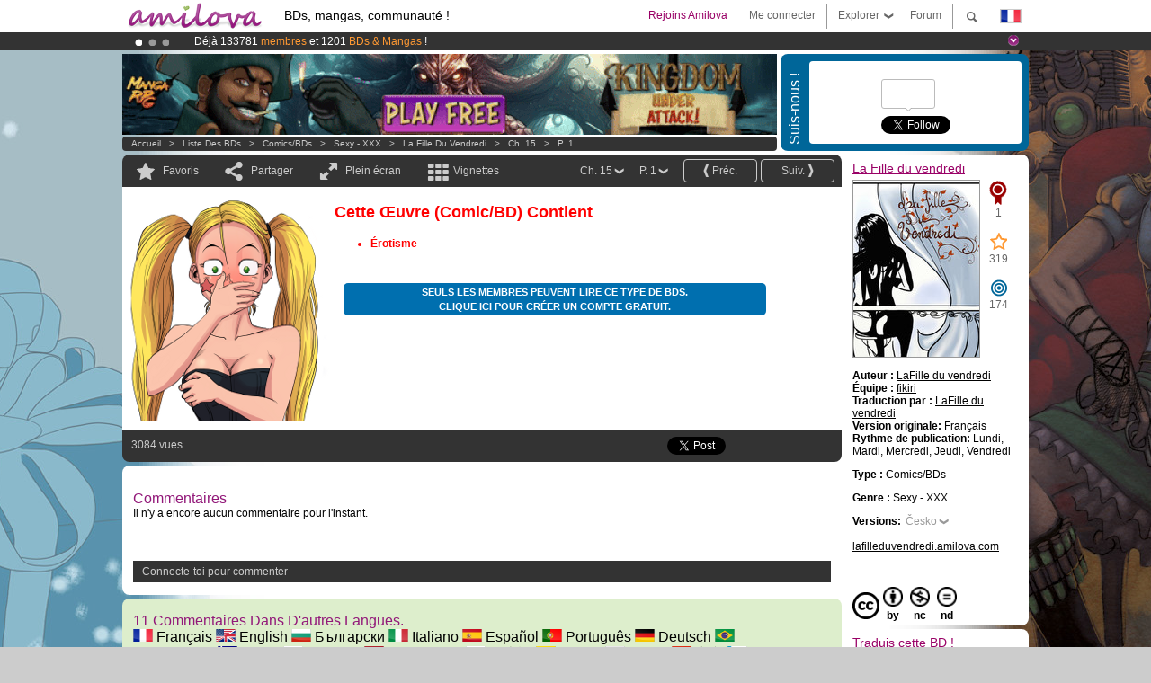

--- FILE ---
content_type: text/html; charset=UTF-8
request_url: https://www.amilova.com/fr/BD-manga/9082/la-fille-du-vendredi/chapitre-15/page-1.html
body_size: 12363
content:
<!DOCTYPE html PUBLIC "-//W3C//DTD XHTML 1.0 Strict//EN" "https://www.w3.org/TR/xhtml1/DTD/xhtml1-strict.dtd">
<html xmlns="https://www.w3.org/1999/xhtml" xmlns:og="http://opengraphprotocol.org/schema/">
	<head>
		<meta http-equiv="Content-Type" content="text/html; charset=utf-8" />
		<title>LA FILLE DU VENDREDI - Sexy - XXX : Bd en lecture gratuite (Ch.15-P.1)</title>
				
		<link href="https://static.amilova.com/favicon.ico" rel="icon" type="image/x-icon" />
		<link href="https://static.amilova.com/css/general.css" rel="stylesheet" type="text/css" media="screen" />
				
				<link href="https://static.amilova.com/libs/ui-css/jquery-ui.custom.css" rel="stylesheet" type="text/css" media="screen" />
				<link href="https://fonts.googleapis.com/css?family=Permanent+Marker|Gochi+Hand|Rancho" rel="stylesheet" type="text/css" media="screen" />
		<link href="https://static.amilova.com//css/style_comments.css?a=1" rel="stylesheet" type="text/css" media="screen" />	
		<link href="https://static.amilova.com//css/style_comic.css?d=11" rel="stylesheet" type="text/css" media="screen" />		
				<link rel="canonical" href="https://www.amilova.com/fr/BD-manga/4222/la-fille-du-vendredi/chapitre-15/page-1.html" />									<meta name="keywords" content="BD, mangas, jeux, communauté ° plokes !" />
		<meta name="description" content="Lis cette super aventure: La Fille du vendredi, chapitre 15. Plus de 1201 comics / bds / mangas sur Amilova.com." />
								<link rel="alternate" type="application/rss+xml" title="Amilova.com : nouveautés BD" href="https://www.amilova.com/fr/feed/comics.rss?c=9082" />
							<script type="text/javascript" src="https://static.amilova.com/js/jquery-1.8.3.min.js"></script>
		<script type="text/javascript" src="https://static.amilova.com/js/jquery.mylib.js"></script>
					<script type="text/javascript" src="https://static.amilova.com/js/reader_low.js?a=1"></script>
			<script type="text/javascript" src="https://static.amilova.com/js/jquery.jcarousel.min.js"></script>
				<script type="text/javascript" src="https://www.amilova.com/js/jquery-ui-1.9.2.min.js"></script>
				<script type="text/javascript" src="https://static.amilova.com/libs/jquery_base_scripts.js?a=1"></script>
		<script type="text/javascript" src="https://www.amilova.com/fr/libs/js_trl.js?a=4"></script>
		<script type="text/javascript" charset="utf-8" src="https://static.amilova.com/libs/functions.js?f=39"></script>
		<script type="text/javascript" charset="utf-8" src="https://static.amilova.com/libs/functions_shared.js?a=30"></script>
		<script type="text/javascript" src="https://static.amilova.com/js/jquery.nicescroll.min.js"></script>
		<script type="text/javascript" src="https://static.amilova.com/js/header.js?a=2"></script>
		<script type="text/javascript" src="https://static.amilova.com/js/mosaic.1.0.1.min.js"></script>
		<script type="text/javascript" src="https://static.amilova.com/js/jquery.simplemodal.1.4.3.min.js"></script>
		<meta property="og:title" content="La Fille du vendredi - Sexy - XXX (Ch.15-P.1)" /><meta property="og:description" content="Bd en lecture gratuite. Plus de 1201 comics / bds / mangas sur Amilova.com." /><meta property="og:type" content="website" /><meta property="og:image" content="https://www.amilova.com/images/4221/fdv1_23_140x196.jpg" /><meta property="og:url" content="https://www.amilova.com/cz/comics-manga/9082/la-fille-du-vendredi/chapter-15/page-1.html" />		
		<meta property="og:site_name" content="Amilova" />
		<meta property="fb:admins" content="100001654153551" />
		<script type="text/javascript">
		var server_GMT_offset = 1;
		var guest = 1;
		var premium = -1;
		var premium_tooltip_text = "Tu dois être membre pour utiliser cette fonctionnalité.";
		</script>
		<style type="text/css">
		span.closeInfoBox { display:none }
		</style>	</head>
<body style="background-image:url(https://images.amilova.com/front/325/upload_comic_back_FOND.jpg);" itemscope itemtype="https://schema.org/ItemPage">
	
<div id="header_container">
<div class="page_canvas">
<div id="header">

	
	<a id="header_logo" href="https://www.amilova.com/"><img src="https://images.amilova.com/logo.png" width=160 height=36></a>
	<h1>BDs, mangas, communauté !</h1>


	<div id="lg_current" class="dropbutton">
		<img class="flag" src="https://images.amilova.com/flags/fr.png" height=14 width=22 />
	</div>

	<div id="search" class="dropbutton"></div>
	<div id="barre1" class="barre"></div>
	<a href="https://www.amilova.com/fr/forum/index.html" class="link_grey"><div id="forum" class="simplelink">Forum</div></a>
	<div id="explorer" class="dropbutton">Explorer<div class="explorer_bg"></div></div>
	<div id="barre2" class="barre"></div>

			<div id="menulogin" class="simplelink" onclick="close_all_menu();loginForm_v2(); return false;">Me connecter</div>
		<div id="join" class="simplelink"  onclick="close_all_menu();_registration(1);">Rejoins Amilova</div>
		<a id="header_cart" href="https://www.amilova.com/fr/checkout.html" style="display:none;">
			<div id="cart" class="simplelink">	
				<div  id="header_checkout_number" class="number">0</div>
			</div>
		</a>
	
	<div id="header_language">
					<div class="flag_change" data-lg="en">		
				<img class="flag" src="https://images.amilova.com/flags/en.png" height=14 width=22 /> <p>English</p>
			</div>
					<div class="flag_change" data-lg="es">		
				<img class="flag" src="https://images.amilova.com/flags/es.png" height=14 width=22 /> <p>Español</p>
			</div>
					<div class="flag_change" data-lg="fr">		
				<img class="flag" src="https://images.amilova.com/flags/fr.png" height=14 width=22 /> <p>Français</p>
			</div>
					<div class="flag_change" data-lg="jp">		
				<img class="flag" src="https://images.amilova.com/flags/jp.png" height=14 width=22 /> <p>日本語</p>
			</div>
					<div class="flag_change" data-lg="ru">		
				<img class="flag" src="https://images.amilova.com/flags/ru.png" height=14 width=22 /> <p>Русский</p>
			</div>
		 
		<form id="changelg" action="" method="post">
			<input type="hidden" name="chLang" id="chLang" value="fr">
			<input type="hidden" name="return_url" value="/fr/BD-manga/9082/la-fille-du-vendredi/chapitre-15/page-1.html"  />
		</form>
	</div>


	<div id="header_browse">
		<div class="column">
			<a href="https://www.amilova.com/fr/BD-manga.html" class="linehead">Liste des BDs</a>
			<a href="https://www.amilova.com/fr/BD-manga.html?book_type=comics" class="linelink">Comics/BDs</a>
			<a href="https://www.amilova.com/fr/BD-manga.html?book_type=manga" class="linelink">Mangas</a>
			<a href="https://www.amilova.com/fr/BD-manga.html?book_order=updated" class="linelink">Mise à jour</a>
			<a href="https://www.amilova.com/fr/BD-manga.html?book_order=added" class="linelink">Nouveautés</a>
			<span class="linesep"></span>
			<a href="https://www.amilova.com/fr/forum/index.html" class="linehead">Communauté </a>
			<a href="https://www.amilova.com/fr/members.html" class="linelink">Membres</a>
			<a href="https://www.amilova.com/fr/forum/index.html"  class="linelink">Forum</a>
					</div>
		<div class="column">
			<a href="https://www.amilova.com/fr/premium.html" class="linehead">Premium</a>
			<a href="https://www.amilova.com/fr/premium.html" class="linelink">Avantages du compte premium</a>
						<span class="linesep"></span>
			<a href="https://www.amilova.com/fr/BD-manga.html?book_filter=ebook" class="linehead">Boutique eBooks</a>
			<a href="https://www.amilova.com/fr/ebooks_collection.html" class="linelink">Ta collection eBooks</a>
			<span class="linesep"></span>
			<span class="linehead">Plus d'informations</span>
			<a href="https://www.amilova.com/fr/news/1.html" class="linelink">News</a>
			<a href="https://www.amilova.com/fr/static/authors.html" class="linelink">Publier ma BD sur Amilova.com</a>
			<a href="https://www.amilova.com/fr/guest/faq.html" class="linelink">FAQ - Support</a>
		</div>
	</div>

	<div id="header_search">
		<form action="https://www.amilova.com/fr/search.html" method="get" class="search_site">
			<input id="search_q" type="text" autocomplete="off" name="search" value="Chercher dans le site..." class="search_q" />
						<span id="search_button"></span> 		</form>
	</div>


</div>
</div>
</div>



			    	


<div id="header_rotating_container_mini" >
<div class="page_canvas">
	<div id="header_rotating" class="mini">
		<div id="slideshowheadmini" class='slideshowheadmini'>
		    			<div id="ban_1" data-id="1"
				style="float:left;width: 100%;heigth: 20px;"
				class="active" ><div style="color: #FFF;float: left;font: 12px Arial;margin-left: 80px;margin-top:3px;"> 
Déjà 133781 <span style="color:#ff9933"> membres </span>et 1201<span style="color:#ff9933"> BDs & Mangas</span> !
</div> 

</div>
		    			<div id="ban_2" data-id="2"
				style="float:left;width: 100%;heigth: 20px;"
				style="display:none;" ><div style="color: #FFFFFF;float: left;font: 12px Arial;margin-left: 80px;margin-top:3px;">
	Abonnement premium: à partir de <span style="color:#99cc33;">3.95 euros</span> par mois ! 
	<a href="/fr/premium.html" class="linkban">Clique ici pour t'abonner</a>
</div>

</div>
		    			<div id="ban_3" data-id="3"
				style="float:left;width: 100%;heigth: 20px;"
				style="display:none;" ><div style="color: #FFF;float: left;font: 12px Arial;margin-left: 80px;margin-top:3px;">
    Le <a href="https://www.kickstarter.com/projects/amilova/amilova-games-and-comics-platform" target="_blank" class="linkban">Kickstarter Amilova est désormais lancé</a>!.
</div>

</div>
		    		</div>
		<div class="rotating_navi_mini">
		    		 	<a id="minibanbullet_1" data-id="1"
				class="minibanbullet active"></a>
		    		 	<a id="minibanbullet_2" data-id="2"
				class="minibanbullet"></a>
		    		 	<a id="minibanbullet_3" data-id="3"
				class="minibanbullet"></a>
		    	        </div>
		<a class="header_control_mini"></a>
	</div>
</div>	
</div>

<div id="header_rotating_container" style="display:none">
<div class="page_canvas">
	<div id="header_rotating">
		<div id="slideshowhead" class='slideshowheadbig'>
		    			<div id="ban_1" data-id="1"
				style="float:left;width: 100%;heigth: 100px;overflow:visible;"
				class="active" >

<div width=1008 height=100 style="position:relative;overflow:hidden;">
    <a href="https://www.kickstarter.com/projects/amilova/amilova-games-and-comics-platform" target="_blank">
        <img src="/images/rotating_banner/amilova-kickstarter.png" alt="Le Kickstarter Amilova est désormais lancé!" width="1080" height="100"/>
    </a>
</div></div>
		    			<div id="ban_2" data-id="2"
				style="float:left;width: 100%;heigth: 100px;overflow:visible;display:none;"
				 >

<div width=1008 height=100 style="position:relative;overflow:visible;"> 
<div style="background: url('/images/rotating_banner/ban-back-400comics.png') no-repeat scroll center top transparent;height:100px;width:1008px;position:absolute;top:0px;"> 
<div style="margin:10px 300px;font: bold 28px Arial;color:#fff;text-align:center;width:400px;"> 
Déjà 133781 membres !<br/> 1201 <span style="color:#ff9933"> BDs & mangas !</span> <br/> 
</div> 
</div> 
</div></div>
		    			<div id="ban_3" data-id="3"
				style="float:left;width: 100%;heigth: 100px;overflow:visible;display:none;"
				 >

<style>
a.linkban{
font: 12px Arial;
color:#FFFFFF;
text-decoration:underline;
}
a.linkban:hover{
color:#990066;
}
</style>

<div width=1008 height=100 style="position:relative;overflow:visible;">
<div style="background: url('/images/rotating_banner/ban-back-premium.png') no-repeat scroll center top transparent;height:100px;width:1008px;position:absolute;top:0">
	<div style="margin:10px 30px;font: bold 24px Arial;color:#ffffff;text-align:center;width:400px;float:left;">
		Abonnement premium:<br> à partir de <span style="color:#990066;">3.95 euros</span> par mois !<br/>
		<a href="/fr/premium.html" class="linkban">Clique ici pour t'abonner</a>
	</div>
	<a href="/en/premium.html" style="float:left;text-decoration:none">
		<div style="margin:10px 0px 0px 240px;font: bold 12px Arial;color:#ffffff;width:300px;">
			<span style="font-size:16px;font-weight:bold;">Être abonné Premium c'est :</span><br/>
			+Accéder à une centaine de pages exclusives<br/> 
			+Zéro publicité<br/>
			+Rémunérer directement les artistes<br/>
		+Garder Amilova.com indépendant
		</div>
	</a>
</div>
</div>
</div>
		    		</div>
		
		<div class="rotating_navi">
		    		 	<a id="bigbanbullet_1" data-id="1"
				class="bigbanbullet active"></a>	
		    		 	<a id="bigbanbullet_2" data-id="2"
				class="bigbanbullet"></a>	
		    		 	<a id="bigbanbullet_3" data-id="3"
				class="bigbanbullet"></a>	
		    		</div>

		<a class="header_control"></a>
	</div>
</div>
</div>

<div id="header_additional_container">
<div class="page_canvas">
<div id="header_additional">
	<div class="ads">		<div class="ad_banner" adzone="BD_READER">
			<iframe src='https://katei.trafficsan.com/server/www/delivery/afr.php?zoneid=85&amp;cb=68230' frameborder='0' scrolling='no' width='728' height='90' allow='autoplay'>
				<a href='https://katei.trafficsan.com/server/www/delivery/ck.php?n=a20ff20f&amp;cb=68230' target='_blank'>
					<img src='https://katei.trafficsan.com/server/www/delivery/avw.php?zoneid=85&amp;cb=68230&amp;n=a20ff20f' border='0' alt='' />
				</a>
			</iframe>
		</div></div>

		<div id="amilova_ads">
			
				<div class="bg_blue">
			<div class="share-vertical">Suis-nous !</div>
			<div class="sharebox">
				<div class="share">
					<div class="fb-like" data-href="https://www.facebook.com/amilovafans" data-send="false" 
						data-layout="box_count" data-width="100" data-show-faces="false"></div>
				</div>	
				<div class="share">
										<div class="twitter_box"><span id="followers"></span></div>
					<a href="https://twitter.com/amilova" class="twitter-follow-button" data-show-count="false" data-show-screen-name="false"></a>				
				</div>
				<div class="share">
					<div class="g-plusone" data-size="tall" data-action="share" data-annotation="bubble" data-height="60" data-href="https://www.amilova.com/" ></div>
				</div>
			</div>
		</div>
			</div>
	<div class="breadcrumbs" itemprop="breadcrumb">
						<a href="https://www.amilova.com/">Accueil</a>	  
				 &nbsp; &gt; &nbsp; 						<a href="https://www.amilova.com/fr/BD-manga.html">Liste des BDs</a>	  
				 &nbsp; &gt; &nbsp; 						<a href="https://www.amilova.com/fr/BD-manga.html?book_type=comic">Comics/BDs</a>	  
				 &nbsp; &gt; &nbsp; 						<a href="https://www.amilova.com/fr/BD-manga.html?book_type=comic&book_genre=2">Sexy - XXX</a>	  
				 &nbsp; &gt; &nbsp; 						<a href="https://www.amilova.com/fr/BD-manga/325/la-fille-du-vendredi.html">La Fille du vendredi</a>	  
				 &nbsp; &gt; &nbsp; 						<a href="https://www.amilova.com/fr/BD-manga/9082/la-fille-du-vendredi/chapter-15/page-1.html">Ch. 15</a>	  
				 &nbsp; &gt; &nbsp; 						<a href="https://www.amilova.com/cz/comics-manga/9082/la-fille-du-vendredi/chapter-15/page-1.html">P. 1</a>	  
						</div>
</div>
</div>
</div>


	<div id="eggs_iframe_holder" style="display: none"></div>
	<div id="loading"></div>
	<div class="page_canvas">
		<div class="center">
			<div itemprop="isPartOf" itemscope itemtype="https://schema.org/CollectionPage">
	<link itemprop="url" href="https://www.amilova.com/fr/BD-manga/325/la-fille-du-vendredi.html" />
	<meta itemprop="name" content="La Fille du vendredi" />
	<meta itemprop="thumbnailUrl" content="https://images.amilova.com/front/325/140x196.jpg" />
</div>

<div id="reader_low" itemscope itemprop ="primaryImageOfPage" itemtype="https://schema.org/ImageObject">
	<meta  itemprop="description" content="LA FILLE DU VENDREDI - Sexy - XXX : Bd en lecture gratuite (Ch.15-P.1)"/>
	<div class="reader_low_wrapper">
		<div class="left_part">
			<div id="reader" class="box_black">
				<div class="reader_navigation">
	<a id="nav_fav_link" href="javascript:;" class="rnav rnav_fav  todesel" tooltipme="guest">Favoris</a>
	<a id="nav_share_link"  href="javascript:;" class="rnav rnav_share todesel">Partager</a>		
	<a  class="rnav rnav_fullscreen"  id="hd_read" href="https://www.amilova.com/fr/hd-reader/9082/1.html">Plein écran</a>	
	<a id="nav_thumbs_link"  href="javascript:;" class="rnav rnav_thumbs todesel">Vignettes</a>
			<a class="btn_bgblack" href="https://www.amilova.com/fr/BD-manga/9082/la-fille-du-vendredi/chapter-15/page-2.html" rel="next"><span class="page_next">Suiv.</span></a>
				<a class="btn_bgblack" href="https://www.amilova.com/fr/BD-manga/9081/la-fille-du-vendredi/chapter-14/page-5.html" rel="prev"><span class="page_prev">Préc.</span></a>
		<div class="sel_black">
		<a id="nav_change_page" href="javascript:;" class="todesel">P. 1</a>
		<div id="selectpg" class="toclose">
							<a href="https://www.amilova.com/fr/BD-manga/9082/la-fille-du-vendredi/chapter-15/page-1.html">1</a>
							<a href="https://www.amilova.com/fr/BD-manga/9082/la-fille-du-vendredi/chapter-15/page-2.html">2</a>
							<a href="https://www.amilova.com/fr/BD-manga/9082/la-fille-du-vendredi/chapter-15/page-3.html">3</a>
							<a href="https://www.amilova.com/fr/BD-manga/9082/la-fille-du-vendredi/chapter-15/page-4.html">4</a>
							<a href="https://www.amilova.com/fr/BD-manga/9082/la-fille-du-vendredi/chapter-15/page-5.html">5</a>
					</div>	
	</div>
	<div class="sel_black">
		<a id="nav_change_chapter" href="javascript:;" class="todesel">Ch. 15</a>
		<div id="selectch" class="toclose">
					<a href="https://www.amilova.com/fr/BD-manga/9068/la-fille-du-vendredi/chapter-1/page-1.html">1</a>
					<a href="https://www.amilova.com/fr/BD-manga/9069/la-fille-du-vendredi/chapter-2/page-1.html">2</a>
					<a href="https://www.amilova.com/fr/BD-manga/9070/la-fille-du-vendredi/chapter-3/page-1.html">3</a>
					<a href="https://www.amilova.com/fr/BD-manga/9071/la-fille-du-vendredi/chapter-4/page-1.html">4</a>
					<a href="https://www.amilova.com/fr/BD-manga/9072/la-fille-du-vendredi/chapter-5/page-1.html">5</a>
					<a href="https://www.amilova.com/fr/BD-manga/9073/la-fille-du-vendredi/chapter-6/page-1.html">6</a>
					<a href="https://www.amilova.com/fr/BD-manga/9074/la-fille-du-vendredi/chapter-7/page-1.html">7</a>
					<a href="https://www.amilova.com/fr/BD-manga/9075/la-fille-du-vendredi/chapter-8/page-1.html">8</a>
					<a href="https://www.amilova.com/fr/BD-manga/9076/la-fille-du-vendredi/chapter-9/page-1.html">9</a>
					<a href="https://www.amilova.com/fr/BD-manga/9077/la-fille-du-vendredi/chapter-10/page-1.html">10</a>
					<a href="https://www.amilova.com/fr/BD-manga/9078/la-fille-du-vendredi/chapter-11/page-1.html">11</a>
					<a href="https://www.amilova.com/fr/BD-manga/9079/la-fille-du-vendredi/chapter-12/page-1.html">12</a>
					<a href="https://www.amilova.com/fr/BD-manga/9080/la-fille-du-vendredi/chapter-13/page-1.html">13</a>
					<a href="https://www.amilova.com/fr/BD-manga/9081/la-fille-du-vendredi/chapter-14/page-1.html">14</a>
					<a href="https://www.amilova.com/fr/BD-manga/9082/la-fille-du-vendredi/chapter-15/page-1.html">15</a>
					<a href="https://www.amilova.com/fr/BD-manga/9083/la-fille-du-vendredi/chapter-16/page-1.html">16</a>
					<a href="https://www.amilova.com/fr/BD-manga/9084/la-fille-du-vendredi/chapter-17/page-1.html">17</a>
					<a href="https://www.amilova.com/fr/BD-manga/9085/la-fille-du-vendredi/chapter-18/page-1.html">18</a>
					<a href="https://www.amilova.com/fr/BD-manga/9086/la-fille-du-vendredi/chapter-19/page-1.html">19</a>
					<a href="https://www.amilova.com/fr/BD-manga/9087/la-fille-du-vendredi/chapter-20/page-1.html">20</a>
					<a href="https://www.amilova.com/fr/BD-manga/9088/la-fille-du-vendredi/chapter-21/page-1.html">21</a>
					<a href="https://www.amilova.com/fr/BD-manga/9089/la-fille-du-vendredi/chapter-22/page-1.html">22</a>
					<a href="https://www.amilova.com/fr/BD-manga/9090/la-fille-du-vendredi/chapter-23/page-1.html">23</a>
					<a href="https://www.amilova.com/fr/BD-manga/9091/la-fille-du-vendredi/chapter-24/page-1.html">24</a>
					<a href="https://www.amilova.com/fr/BD-manga/9092/la-fille-du-vendredi/chapter-25/page-1.html">25</a>
					<a href="https://www.amilova.com/fr/BD-manga/9093/la-fille-du-vendredi/chapter-26/page-1.html">26</a>
					<a href="https://www.amilova.com/fr/BD-manga/9094/la-fille-du-vendredi/chapter-27/page-1.html">27</a>
				</div>	
	</div>
</div>
<div id="reader_navigation_favourites" class="nav_slidedown toclose">
	<input type="checkbox" name="check_favourite" id="check_favourite" ><label for="check_favourite"> Dans mes favoris</label>
	<input type="checkbox" name="check_favourite_notification" id="check_favourite_notification" ><label for="check_favourite_notification">Me prévenir des publications par email</label>
</div>
<div id="reader_navigation_share" class="nav_slidedown toclose">
	<a class="share" id="share_mail" href="mailto:?subject=Je te conseille de voir ce site&amp;body=Viens voir ce site https://www.amilova.com/cz/comics-manga/9082/la-fille-du-vendredi/chapter-15/page-1.html" target="_blank" title="Partager par Email"></a>
	<a class="share" href="javascript:;" id="share_fb" onclick="return fbs_click();" target="_blank" title="Cliquez ici pour partager sur Facebook"></a>
	<a class="share" id="share_twitter" href="https://twitter.com/home?status=Superbe page de La Fille du vendredi%20https%3A%2F%2Fwww.amilova.com%2Fcz%2Fcomics-manga%2F9082%2Fla-fille-du-vendredi%2Fchapter-15%2Fpage-1.html%20%23comics %23webcomics" title="Cliquez ici pour partager sur Twitter"  target="_blank"></a>
	<a class="share" id="share_gplus" href="https://plus.google.com/share?url=https://www.amilova.com/cz/comics-manga/9082/la-fille-du-vendredi/chapter-15/page-1.html" onclick="javascript:window.open(this.href,
  '', 'menubar=no,toolbar=no,resizable=yes,scrollbars=yes,height=600,width=600');return false;"  title="Cliquez ici pour partager sur Google+"></a>
	<div class="share_links"> 
		<div class="textlink">Lien direct <input type="checkbox" id="shortener"><span class="smalltext">lien court</span></div>
	<input type="text" id="urltoshare" value="https://www.amilova.com/fr/BD-manga/9082/la-fille-du-vendredi/chapitre-15/page-1.html">
	</div>
	<div class="share_links"> 
		<div class="textlink"><a href="javascript:;" onclick="$('#bb_link').hide();$('#ht_link').show();">Lien HTML</a> | <a href="javascript:;" onclick="$('#ht_link').hide();$('#bb_link').show();">BB code</a></div>
			<textarea id="ht_link"><a href="https://www.amilova.com/fr/BD-manga/9082/la-fille-du-vendredi/chapitre-15/page-1.html">LA FILLE DU VENDREDI - Sexy - XXX : Bd en lecture gratuite (Ch.15-P.1)</a></textarea>
			<textarea id="bb_link" style="display:none;">[url="https://www.amilova.com/fr/BD-manga/9082/la-fille-du-vendredi/chapitre-15/page-1.html"]LA FILLE DU VENDREDI - Sexy - XXX : Bd en lecture gratuite (Ch.15-P.1)[/url]</textarea>
	</div>
</div>
<div id="reader_navigation_thumbs" class="nav_slidedown nav_slidedown_thumbs toclose">
  <ul id="mycarousel1" class="jcarousel-skin-tango">
						<li><div class="jcarousel_thumb_current"><img itemprop="thumbnailUrl" src="https://www.amilova.com/images/4221/fdv1_23_140x196.jpg" width="140" height="196" alt="La Fille du vendredi : Chapitre 15 page 1" title="page 1"/></div></li>
								<li><div class="jcarousel_thumb">
				<a href="https://www.amilova.com/fr/BD-manga/9082/la-fille-du-vendredi/chapter-15/page-2.html"><img class="toload_queue" toload_queue="https://www.amilova.com/images/4221/fdv2_93_140x196.jpg" src="https://www.amilova.com/images/opacity.png" width="140" height="196" title="page 2" alt="La Fille du vendredi : Chapitre 15 page 2"/></a>
				<noscript><a href="https://www.amilova.com/fr/BD-manga/9082/la-fille-du-vendredi/chapter-15/page-2.html"><img src="https://www.amilova.com/images/4221/fdv2_93_140x196.jpg" width="140" height="196" title="page 2" alt="La Fille du vendredi : Chapitre 15 page 2"/></a></noscript>
			</div></li>
								<li><div class="jcarousel_thumb">
				<a href="https://www.amilova.com/fr/BD-manga/9082/la-fille-du-vendredi/chapter-15/page-3.html"><img class="toload_queue" toload_queue="https://www.amilova.com/images/4221/fdv3_35_140x196.jpg" src="https://www.amilova.com/images/opacity.png" width="140" height="196" title="page 3" alt="La Fille du vendredi : Chapitre 15 page 3"/></a>
				<noscript><a href="https://www.amilova.com/fr/BD-manga/9082/la-fille-du-vendredi/chapter-15/page-3.html"><img src="https://www.amilova.com/images/4221/fdv3_35_140x196.jpg" width="140" height="196" title="page 3" alt="La Fille du vendredi : Chapitre 15 page 3"/></a></noscript>
			</div></li>
								<li><div class="jcarousel_thumb">
				<a href="https://www.amilova.com/fr/BD-manga/9082/la-fille-du-vendredi/chapter-15/page-4.html"><img class="toload_queue" toload_queue="https://www.amilova.com/images/4221/fdv4_63_140x196.jpg" src="https://www.amilova.com/images/opacity.png" width="140" height="196" title="page 4" alt="La Fille du vendredi : Chapitre 15 page 4"/></a>
				<noscript><a href="https://www.amilova.com/fr/BD-manga/9082/la-fille-du-vendredi/chapter-15/page-4.html"><img src="https://www.amilova.com/images/4221/fdv4_63_140x196.jpg" width="140" height="196" title="page 4" alt="La Fille du vendredi : Chapitre 15 page 4"/></a></noscript>
			</div></li>
								<li><div class="jcarousel_thumb">
				<a href="https://www.amilova.com/fr/BD-manga/9082/la-fille-du-vendredi/chapter-15/page-5.html"><img class="toload_queue" toload_queue="https://www.amilova.com/images/4221/fdv5_21_140x196.jpg" src="https://www.amilova.com/images/opacity.png" width="140" height="196" title="page 5" alt="La Fille du vendredi : Chapitre 15 page 5"/></a>
				<noscript><a href="https://www.amilova.com/fr/BD-manga/9082/la-fille-du-vendredi/chapter-15/page-5.html"><img src="https://www.amilova.com/images/4221/fdv5_21_140x196.jpg" width="140" height="196" title="page 5" alt="La Fille du vendredi : Chapitre 15 page 5"/></a></noscript>
			</div></li>
			  </ul>
</div>


											<div class="warning_box">
	<img src="https://www.amilova.com/images/amilova_restricted.png" alt="" />
	<div class="right_warning_info">
		<h3 class="warning_title">Cette œuvre (comic/BD) contient </h3>
		<br /><ul><li><b>Érotisme </b></li></ul>
		 			<div class="button_box">
				<a href="javascript:;" onclick="_registration('feature');" class="colorbutton slight_blue white_text">Seuls les membres peuvent lire ce type de BDs.<br/>
Clique ici pour créer un compte gratuit.</a>
			</div>	
			</div>
</div>						<div style="clear:both;"></div>		
																		<div class="reader_navigation_bottom">
					<div class="nb_views">3084 vues</div>
					<meta itemprop="interactionCount" content="UserPageVisits:3084" />
					<div class="share sharegplus">
						<div class="g-plusone" data-size="medium" data-href="https://www.amilova.com/cz/comics-manga/9082/la-fille-du-vendredi/chapter-15/page-1.html"></div>
					</div>
					<div class="share sharetwitter">
						<a href="https://twitter.com/share" class="twitter-share-button" 
						data-url="https://www.amilova.com/cz/comics-manga/9082/la-fille-du-vendredi/chapter-15/page-1.html" data-counturl="https://www.amilova.com/cz/comics-manga/9082/la-fille-du-vendredi/chapter-15/page-1.html" data-text="Superbe page de La Fille du vendredi" data-hashtags="comics,webcomics" data-lang="fr" data-related="amilova"></a>
					</div>
					<div class="share sharefb">
						<div class="fb-like" data-href="https://www.amilova.com/cz/comics-manga/9082/la-fille-du-vendredi/chapter-15/page-1.html" data-send="false" 
							data-layout="button_count" data-width="100" data-show-faces="false"></div>
					</div>
				</div>
								
			</div>
			
						<div id="comic_comments" class="box_white">
				<div class="comments c_center">
					
					
										<div id="flash"></div>
					<div id="load_comments">
						
<div id="comments_top">
		<span class="comments_total">
				commentaires
	</span></div>

<div id="top_form">
</div>
<script type="text/javascript">
</script><p>Il n'y a encore aucun commentaire pour l'instant.</p>
					</div>
					<div class="reader_form" id="RClast">
	<br/>
	<div class="comment_no_form">
	Connecte-toi pour commenter
	</div>
</div>
		<script type="text/javascript">
			// attach the event for comment's edit
			$("[rel=edit_comment]").click(function(e){
				e.preventDefault();
				var cid = $(this).parents('.comment').attr('id').replace('c', '');
				var text = $(this).parents('.center').children('p').html();
				text = text.replace(/<br>/ig, " ");
				text = revertTags(text);
				$('[name=edit]').remove();
				$(".reader_form:last > form").append('<input type="hidden" name="edit" value="'+ cid +'" />');
				$(".reader_form:last").find('[name=blabla]:last').attr('value', text).focus();

				return;
			});
				</script>
					
				</div>
			</div>

						<div  id="comic_comments"  class="box_white boxpink">
				<div class="comments c_center">
					<div id="load_comments" class="ajaxloaded"></div>
				</div>
			</div>
						<div id="comic_comments" class="box_white">
				<h3>Commenter sur Facebook</h3>
				<div class="inner_box">
					<div class="fb-comments" data-href="https://www.amilova.com/cz/comics-manga/9082/la-fille-du-vendredi/chapter-15/page-1.html" data-num-posts="3" data-width="784"></div>
				</div>
			</div>
					</div>



		<div class="right_part">
			<div id="comic_info" class="box_white">
										<h3><a href="https://www.amilova.com/fr/BD-manga/325/la-fille-du-vendredi.html">La Fille du vendredi</a></h3>
					<div name="author_info_325" class="inner_box " id="reader_infos">
						<div class="inner_box">
							<div class="cover">		
								<a href="https://www.amilova.com/fr/BD-manga/325/la-fille-du-vendredi.html"><img src="https://images.amilova.com/front/325/140x196.jpg" alt="La Fille du vendredi: couverture"></a>
							</div>							
							<div class="icons">
								<div original-title="Classement: 1">
									<span  id="ranking" class="icon"></span>
									<p>1</p>
								</div>
								
								<div original-title="Favoris: 319">
									<span  id="favorites" class="icon"></span>
									<p>319</p>
								</div>
			
								
								<div original-title="points: 174">
									<span  id="points" class="icon"></span>
									<p>174</p>
								</div>
							</div>
							<div style="clear:both"></div>		
						</div>	
						<div class="team_info">
															<p><b>Auteur : </b> <span itemscope itemtype="https://schema.org/Person" itemprop="author"><a itemprop="url" href="https://www.amilova.com/fr/members/10145/LaFille du vendredi/"  rel="author" ><span hover-data="user/data/10145" itemprop="name">LaFille du vendredi</span></a></span> </p>
																					<p><b>Équipe : </b> <span itemscope itemtype="https://schema.org/Person" itemprop="contributor"><a itemprop="url" href="https://www.amilova.com/fr/members/77/fikiri/" ><span hover-data="user/data/77" itemprop="name">fikiri</span></a></span> </p>							<p><b>Traduction par : </b> <a href="https://www.amilova.com/fr/members/10145/LaFille du vendredi/"><span hover-data="user/data/10145">LaFille du vendredi</span></a> </p>				
												
							<p><b>Version originale:</b> Français</p>							
							<p><b>Rythme de publication:</b> Lundi, Mardi, Mercredi, Jeudi, Vendredi</p>						</div>
						<div>
							<p><b>Type : </b> Comics/BDs</p>
														<p><b>Genre : </b>Sexy - XXX</p>
							<meta itemprop="genre" content="Comics/BDs Sexy - XXX"/>
						</div>
								
							<meta itemprop="inLanguage" content="cz_CZ"/>
						<div class="language_versions">
														<b>Versions:</b> 
							<div class="sel_white">
								<a id="nav_change_chapter" class="todesel" href="javascript:;">Česko</a>
			
								<div id="selectch" class="toclose">
																			<a language_code="fr" href="https://www.amilova.com/fr/BD-manga/4222/la-fille-du-vendredi/chapitre-15/page-1.html">
<img src="https://www.amilova.com/images/flags/fr.png"> Français</a>
																			<a language_code="en" href="https://www.amilova.com/fr/BD-manga/4703/la-fille-du-vendredi/chapitre-15/page-1.html">
<img src="https://www.amilova.com/images/flags/en.png"> English</a>
																			<a language_code="bg" href="https://www.amilova.com/fr/BD-manga/4704/la-fille-du-vendredi/chapitre-15/page-1.html">
<img src="https://www.amilova.com/images/flags/bg.png"> Български</a>
																			<a language_code="it" href="https://www.amilova.com/fr/BD-manga/4705/la-fille-du-vendredi/chapitre-15/page-1.html">
<img src="https://www.amilova.com/images/flags/it.png"> Italiano</a>
																			<a language_code="es" href="https://www.amilova.com/fr/BD-manga/4706/la-fille-du-vendredi/chapitre-15/page-1.html">
<img src="https://www.amilova.com/images/flags/es.png"> Español</a>
																			<a language_code="pt" href="https://www.amilova.com/fr/BD-manga/4707/la-fille-du-vendredi/chapitre-15/page-1.html">
<img src="https://www.amilova.com/images/flags/pt.png"> Português</a>
																			<a language_code="de" href="https://www.amilova.com/fr/BD-manga/4708/la-fille-du-vendredi/chapitre-15/page-1.html">
<img src="https://www.amilova.com/images/flags/de.png"> Deutsch</a>
																			<a language_code="br" href="https://www.amilova.com/fr/BD-manga/4709/la-fille-du-vendredi/chapitre-15/page-1.html">
<img src="https://www.amilova.com/images/flags/br.png"> Brazillian Pt.</a>
																			<a language_code="el" href="https://www.amilova.com/fr/BD-manga/4710/la-fille-du-vendredi/chapitre-15/page-1.html">
<img src="https://www.amilova.com/images/flags/el.png"> Greek</a>
																			<a language_code="ru" href="https://www.amilova.com/fr/BD-manga/4711/la-fille-du-vendredi/chapitre-15/page-1.html">
<img src="https://www.amilova.com/images/flags/ru.png"> Русский</a>
																			<a language_code="nl" href="https://www.amilova.com/fr/BD-manga/4712/la-fille-du-vendredi/chapitre-15/page-1.html">
<img src="https://www.amilova.com/images/flags/nl.png"> Nederlands</a>
																			<a language_code="jp" href="https://www.amilova.com/fr/BD-manga/4713/la-fille-du-vendredi/chapitre-15/page-1.html">
<img src="https://www.amilova.com/images/flags/jp.png"> 日本語</a>
																			<a language_code="ct" href="https://www.amilova.com/fr/BD-manga/4714/la-fille-du-vendredi/chapitre-15/page-1.html">
<img src="https://www.amilova.com/images/flags/ct.png"> Català</a>
																			<a language_code="pl" href="https://www.amilova.com/fr/BD-manga/4715/la-fille-du-vendredi/chapitre-15/page-1.html">
<img src="https://www.amilova.com/images/flags/pl.png"> Polski</a>
																			<a language_code="zh" href="https://www.amilova.com/fr/BD-manga/6073/la-fille-du-vendredi/chapitre-15/page-1.html">
<img src="https://www.amilova.com/images/flags/zh.png"> 中文</a>
																			<a language_code="ga" href="https://www.amilova.com/fr/BD-manga/7340/la-fille-du-vendredi/chapitre-15/page-1.html">
<img src="https://www.amilova.com/images/flags/ga.png"> Galego</a>
																			<a language_code="tr" href="https://www.amilova.com/fr/BD-manga/7427/la-fille-du-vendredi/chapitre-15/page-1.html">
<img src="https://www.amilova.com/images/flags/tr.png"> Türkçe</a>
																			<a language_code="cz" href="https://www.amilova.com/fr/BD-manga/9082/la-fille-du-vendredi/chapitre-15/page-1.html">
<img src="https://www.amilova.com/images/flags/cz.png"> Česko</a>
																			<a language_code="ro" href="https://www.amilova.com/fr/BD-manga/11514/la-fille-du-vendredi/chapitre-15/page-1.html">
<img src="https://www.amilova.com/images/flags/ro.png"> România</a>
																			<a language_code="kr" href="https://www.amilova.com/fr/BD-manga/22444/la-fille-du-vendredi/chapitre-15/page-1.html">
<img src="https://www.amilova.com/images/flags/kr.png"> 한국어</a>
																	</div>
							</div>

						</div>
<br/><br/>											<a class="subdomain" href="https://lafilleduvendredi.amilova.com">lafilleduvendredi.amilova.com</a>
						<br/>
						<br/>						<div class="fb-like" data-href="https://www.amilova.com/fr/BD-manga/325/la-fille-du-vendredi.html" data-send="false" 
										data-layout="button_count" data-width="100" data-show-faces="false"></div>		
							<div class="copyright_box">
			<a href=" https://www.amilova.com/fr/static/licenses.html#by:nc:nd"><img src="https://www.amilova.com/images/copyright/small_cc.png" alt="" /><span><img src="https://www.amilova.com/images/copyright/small_by.png" alt="" /><b>by</b></span><span><img src="https://www.amilova.com/images/copyright/small_nc.png" alt="" /><b>nc</b></span><span><img src="https://www.amilova.com/images/copyright/small_nd.png" alt="" /><b>nd</b></span></a>	</div>							<div style="clear:both"></div>	
					</div>
			</div>

			

						<div id="trans_info" class="box_white">
								<h3>Traduis cette BD !</h3>
				<div name="translation_info_325" class="inner_box " id="reader_transl">
							<p class="translation_help_text">Tu peux traduire cette BD <b>via notre interface en ligne.</b><br /> Traduire aidera l'auteur à se faire connaitre, et exprimera ta gratitude et ton intérêt.<br /> Les traducteurs sérieux seront récompensés avec des Golds.</p>
															<a class="buttonlarge" onclick="_registration('feature');" tooltipme='guest'>Aide à traduire ou corriger cette page !</a>
																					<p style="margin-bottom:0">
								<a class="video_tutorials translation_help_text" href="https://www.youtube.com/user/MissAmilova" target="_blank">Voir toutes les vidéos de tuto</a>
							</p>
						</div>
			</div>
						
			<div id="advert_space" class="box_white">
						<div class="ad_banner" adzone="BD_READER_SIDE">
			<iframe src='https://katei.trafficsan.com/server/www/delivery/afr.php?zoneid=84&amp;cb=96367' frameborder='0' scrolling='no' width='180' height='150' allow='autoplay'>
				<a href='https://katei.trafficsan.com/server/www/delivery/ck.php?n=ae4cf9d3&amp;cb=96367' target='_blank'>
					<img src='https://katei.trafficsan.com/server/www/delivery/avw.php?zoneid=84&amp;cb=96367&amp;n=ae4cf9d3' border='0' alt='' />
				</a>
			</iframe>
		</div>			</div>
							<div id="comic_related" class="box_black">
		<h3>Tu devrais aussi aimer</h3>
	<div class="inner_box " id="reader_related">
		<ul class="related_comics">
					<li>
			<div class="comic_block">							
				<img src="https://images.amilova.com/front/728/200x284.jpg" alt="Astaroth y Bernadette: couverture" title="Astaroth y Bernadette: couverture" width=196 height=276>
				<div id="infohover_728" class="comic_info"  data-id_comic="728">
					<a href="https://www.amilova.com/fr/BD-manga/728/astaroth-y-bernadette.html">
					<h4>Astaroth y Bernadette</h4>
					<p>Sexy - XXX</p>
					<p>par <strong hover-data="user/data/21091">Ensis</strong>, <strong hover-data="user/data/22602">CoaX</strong></p>
					<p>&nbsp;</p>	
					<p> Le diable, une jeune fille pure et innocente et des villageois dépravés... Désir charnel, appétit sexuel, ardeurs, châtiments, torture, transpiration... Jamais la Renaissance n'était aussi...</p>
					<p>&nbsp;</p>	
					<p>Pages: 14</p>
					<p>Mise à jour: 19oct.</p>
					</a>
					<div class="buttonplace">
						<a class="button" href="https://www.amilova.com/fr/BD-manga/<*id_chapter*>/astaroth-y-bernadette/chapitre-/page-1.html">Lire Comics/BDs</a>
						<a class="button_i" href="https://www.amilova.com/fr/BD-manga/728/astaroth-y-bernadette.html"></a>
					</div>
				</div>
			</div>
			</li>
					<li>
			<div class="comic_block">							
				<img src="https://images.amilova.com/front/434/200x284.jpg" alt="Tokio Libido: couverture" title="Tokio Libido: couverture" width=196 height=276>
				<div id="infohover_434" class="comic_info"  data-id_comic="434">
					<a href="https://www.amilova.com/fr/BD-manga/434/tokio-libido.html">
					<h4>Tokio Libido</h4>
					<p>Sexy - XXX</p>
					<p>par <strong hover-data="user/data/11669">Toshi.D</strong></p>
					<p>&nbsp;</p>	
					<p> Kevin, dessinateur, squatte chez son frère et sa soeur en attendant le succès qui lui ouvrira les portes du monde de la BD. Naviguant entre rêve et fantasme, Kevin tente tant bien que mal de...</p>
					<p>&nbsp;</p>	
					<p>Pages: 33</p>
					<p>Mise à jour: 10août</p>
					</a>
					<div class="buttonplace">
						<a class="button" href="https://www.amilova.com/fr/BD-manga/3225/tokio-libido/chapitre-1/page-1.html">Lire manga</a>
						<a class="button_i" href="https://www.amilova.com/fr/BD-manga/434/tokio-libido.html"></a>
					</div>
				</div>
			</div>
			</li>
					<li>
			<div class="comic_block">							
				<img src="https://images.amilova.com/front/1369/200x284.jpg" alt="Eso que te gusta: couverture" title="Eso que te gusta: couverture" width=196 height=276>
				<div id="infohover_1369" class="comic_info"  data-id_comic="1369">
					<a href="https://www.amilova.com/fr/BD-manga/1369/eso-que-te-gusta.html">
					<h4>Eso que te gusta</h4>
					<p>Sexy - XXX</p>
					<p>par <strong hover-data="user/data/40905">Jaime Link Cabriales</strong></p>
					<p>&nbsp;</p>	
					<p>Un superbe Sexy - XXX, manga dessiné par Jaime Link Cabriales!</p>
					<p>&nbsp;</p>	
					<p>Pages: 31</p>
					<p>Mise à jour: 14août</p>
					</a>
					<div class="buttonplace">
						<a class="button" href="https://www.amilova.com/fr/BD-manga/11546/eso-que-te-gusta/chapitre-1/page-1.html">Lire manga</a>
						<a class="button_i" href="https://www.amilova.com/fr/BD-manga/1369/eso-que-te-gusta.html"></a>
					</div>
				</div>
			</div>
			</li>
				</ul>
		<a class="link_more" href="javascript:;" onclick="updateRelatedComics(6);">Voir plus</a>
		
	<div style="clear:both"></div>	
	</div>
</div>						</div>
	</div>
</div>
<script type="text/javascript">
	var start = 0;
	var bp = '/' + window.location.pathname;
	bp = bp.substr(1);
	
	
	var instructionsCloned = false;
	var latest_comment_id = 0;
	var page_id = "325|9082|1";
	var type_page='reader_low';
	var new_comment_id = page_id.split("|");
	var ds_loaded = false;
	var addit_params = '&called_by=reader_low&';
	var prev_page_link = 'https://www.amilova.com/fr/BD-manga/9081/la-fille-du-vendredi/chapter-14/page-5.html';
	var next_page_link = 'https://www.amilova.com/fr/BD-manga/9082/la-fille-du-vendredi/chapter-15/page-2.html';
	var sub_comic_pid = '';
	var comic_num_page = '1';


	
	$(document).ready(function(){
		 			loadCoord = 1;
						
	});

</script>

<script type="text/javascript">
	var id_page = 131502;
		
	function scrollWin(id){
		$('html,body').animate({
		scrollTop: $("#"+id).offset().top
		}, 2000);
	}
	// using var for the function, so we can unbind it later
	var check_for_comments = function() {check();};
	//$(window).bind('scroll', check_for_comments );

	$(function(){
		//check_for_comments;
		prepareNavi();
		if (typeof commentToSee != 'undefined'){
			scrollWin(commentToSee);
		}
		comment_events();
		$(".rate_options").find('[type=radio]').bind('change', function(){ rateTranslation(this, 146108); });
		
		
					$("#hd_read[title]").tooltip();
			$(".pages_with_color[title]").tooltip();
				

		$(".vote_for_comic[cid="+ 325 +"], .voted[cid="+ 325 +"]").click(function(){
			voteForComic($(this));
		});
		callComments('exclude', {});

		
	});



	
	
</script>

		</div>
		<div id="transperant"></div>
	</div>
	
<div class="page_canvas">
	<div id="footer_top_comics" class="box_white">
		<div class="footer_stats">
		Amilova.com est une communauté internationale d'artistes, lecteurs et traducteurs d'oeuvres graphiques !<br><br>
					<p><a href="/en/"><img src="https://www.amilova.com/images/flags/en.png"> English</a> :
				390 BDS / MANGAS | 160 AUTEURS | 24380 COMMENTAIRES	
			</p>
					<p><a href="/es/"><img src="https://www.amilova.com/images/flags/es.png"> Español</a> :
				320 BDS / MANGAS | 137 AUTEURS | 47864 COMMENTAIRES	
			</p>
					<p><a href="/fr/"><img src="https://www.amilova.com/images/flags/fr.png"> Français</a> :
				1011 BDS / MANGAS | 762 AUTEURS | 848712 COMMENTAIRES	
			</p>
					<p><a href="/jp/"><img src="https://www.amilova.com/images/flags/jp.png"> 日本語</a> :
				69 BDS / MANGAS | 18 AUTEURS | 300 COMMENTAIRES	
			</p>
					<p><a href="/ru/"><img src="https://www.amilova.com/images/flags/ru.png"> Русский</a> :
				83 BDS / MANGAS | 9 AUTEURS | 64 COMMENTAIRES	
			</p>
				</div>
		<div class="top_comics_n_genres">
		<p>Top BDs / Manga</p>
		<span class="links">
							<a href="https://www.amilova.com/fr/BD-manga/10/amilova.html"  >Amilova</a>
							<a href="https://www.amilova.com/fr/BD-manga/25/h%25c3%25a9misph%25c3%25a8res.html"  >Hémisphères</a>
							<a href="https://www.amilova.com/fr/BD-manga/1667/chronoctis-express.html"  >Chronoctis Express</a>
							<a href="https://www.amilova.com/fr/BD-manga/32/super-dragon-bros-z.html"  >Super Dragon Bros Z</a>
							<a href="https://www.amilova.com/fr/BD-manga/137/psychomantium.html"  >Psychomantium</a>
							<a href="https://www.amilova.com/fr/BD-manga/343/human-puppets.html"  >Human Puppets</a>
							<a href="https://www.amilova.com/fr/BD-manga/434/tokio-libido.html"  >Tokio Libido</a>
							<a href="https://www.amilova.com/fr/BD-manga/1738/his-feelings.html"  >His Feelings</a>
							<a href="https://www.amilova.com/fr/BD-manga/34/arkham-roots.html"  >Arkham Roots</a>
							<a href="https://www.amilova.com/fr/BD-manga/378/the-heart-of-earth.html"  >The Heart Of Earth</a>
							<a href="https://www.amilova.com/fr/BD-manga/251/blind-connection.html"  >Blind Connection</a>
							<a href="https://www.amilova.com/fr/BD-manga/133/sethxfaye.html"  >Sethxfaye</a>
							<a href="https://www.amilova.com/fr/BD-manga/574/graped.html"  >Graped</a>
							<a href="https://www.amilova.com/fr/BD-manga/1444/wisteria.html"  >Wisteria</a>
							<a href="https://www.amilova.com/fr/BD-manga/396/bienvenidos-a-rep%25c3%25bablica-gada.html"  >Bienvenidos A República Gada</a>
							<a href="https://www.amilova.com/fr/BD-manga/322/only-two.html"  >Only Two</a>
							<a href="https://www.amilova.com/fr/BD-manga/728/astaroth-y-bernadette.html"  >Astaroth Y Bernadette</a>
							<a href="https://www.amilova.com/fr/BD-manga/797/edil.html"  >Edil</a>
							<a href="https://www.amilova.com/fr/BD-manga/701/leth-hate.html"  >Leth Hate</a>
							<a href="https://www.amilova.com/fr/BD-manga/1547/plume.html" style="border-right:none" >Plume</a>
					</span>
		<p>Genre</p>
		<span class="links">
							<a href="https://www.amilova.com/fr/BD-manga.html?book_type=&book_genre=1" >Action</a>
							<a href="https://www.amilova.com/fr/BD-manga.html?book_type=&book_genre=18" >Dessins - Artworks</a>
							<a href="https://www.amilova.com/fr/BD-manga.html?book_type=&book_genre=5" >Fantasy - SF</a>
							<a href="https://www.amilova.com/fr/BD-manga.html?book_type=&book_genre=4" >Humour</a>
							<a href="https://www.amilova.com/fr/BD-manga.html?book_type=&book_genre=20" >Jeunesse</a>
							<a href="https://www.amilova.com/fr/BD-manga.html?book_type=&book_genre=9" >Romance</a>
							<a href="https://www.amilova.com/fr/BD-manga.html?book_type=&book_genre=2" >Sexy - XXX</a>
							<a href="https://www.amilova.com/fr/BD-manga.html?book_type=&book_genre=15" >Thriller </a>
							<a href="https://www.amilova.com/fr/BD-manga.html?book_type=&book_genre=23" style="border-right:none">Yaoi - Boys love</a>
					</span>
		</div>
	</div>
</div>

<div id="footer_container">
<div class="page_canvas">
<div id="footer">
	<div class="footer_center">
		<div class="f_column">
			<p>Le projet Amilova</p>
			<a href="https://www.amilova.com/fr/static/about_us.html">Présentation du projet Amilova</a>
			<a href="https://www.amilova.com/fr/static/press-release.html">Revue de presse</a>
			<a href="https://www.amilova.com/fr/static/press.html">Espace Presse</a>
			<a href="https://www.amilova.com/fr/static/banners.html">Bannières</a>
			<a href="https://www.amilova.com/fr/static/advertise.html">Devenir Annonceur</a>
							<a href="https://www.amilova.com/fr/partners.html">Partenaires Officiels</a>
						<a href="http://www.rankinghero.com/fr/" target="_blank">Réseau social poker, blogs stats classements</a>		</div>
		<div class="f_column">
			<p>Communauté </p>
			<a href="https://www.amilova.com/fr/static/tutorial.html">Tutoriel du lecteur</a>
						<a href="https://www.amilova.com/fr/static/evenements-irl.html">Évènements IRL</a>
			<a href="https://www.amilova.com/fr/static/boutiques-partenaires.html">Boutiques partenaires</a>
						<a href="https://www.amilova.com/fr/static/community_help.html">Aider la communauté - stages - jobs</a>
			<a href="https://www.amilova.com/fr/guest/faq.html">FAQ - Support</a>
			<a href="https://www.amilova.com/fr/static/xp_gold.html">Monnaie virtuelle : les Golds</a>
			<a href="https://www.amilova.com/fr/static/tos.html">CGU - Conditions d'utilisation</a>
		</div>
		<div class="f_column">
			<p>Les auteurs</p>
			<a href="https://www.amilova.com/fr/static/authors.html">Publier ma BD sur Amilova.com</a>
			<a href="https://www.amilova.com/fr/static/tuto-ebook.html">Publier et vendre mon eBook</a>
			<a href="https://www.amilova.com/fr/static/fair_trade.html">Fair Trade Comics</a>
			<a href="https://www.amilova.com/fr/static/licenses.html" class="cc_footer_link">
				<img src="https://www.amilova.com/images/copyright/cc.png" />
				CC BY-NC-ND 3.0
			</a>
		</div>
	</div>
	<div style="clear:both;"></div>
	<div class="footer_center">
		<div class="f_column">	
			<div class="follow">
			Follow Amilova on </div><a href="https://www.facebook.com/amilovafans" class="facebook"></a>
			<a href="https://twitter.com/amilova" class="twitter"></a>
		</div>
		<div class="f_column">
			<a href="https://www.amilova.com/fr/sitemap.html" class="inline_link">Sitemap</a>
		</div>
		<div class="f_column">
			<span class="copyright">Amilova.com depuis 2010</span>
		</div>
	</div>
	</div>
</div>
</div>
	<div id='confirmChange'></div>
	<div id="login_form">
		<form class="lform" method="post" action="https://www.amilova.com/">
			<script type="text/javascript">
			function login_close(reg_type) {
				$.modal.close();
				setTimeout(function(){_registration(reg_type)},500);
				return false;
			}
			</script>
			<div class="title">Me connecter</div>
						<div class="form_elem">
			<label for="conlogin">Adresse Email</label>
				<input type="text"     name="connect[login]"    class="text_fields email" id="conlogin" tabindex="1" />
			</div>
			<div class="form_elem">
				<label for="conpass">Mot de passe <sup><a href="#" onclick="return login_close(3);" original-title="Mot de passe oublié ?" class="question">?</a></sup></label>
				<input type="password" name="connect[password]" class="text_fields password" id="conpass" tabindex="2" />
			</div>			
			<div class="form_elem">
			<input type="submit" name="button" class="loginbutton" value="Me connecter" tabindex="3" />
			</div>
			<div style="clear:both"></div>
			<input type="checkbox" name="connect[stayonline]" id="stayonline" value="1" checked="checked"  style="float:left;"/>
			<label class="forcheckbox" for="stayonline" style="float:left;">Rester connecté</label>	
			<div style="clear:both"></div>
			<br/>
			<a href="#" onclick="return login_close(1);" class="footer">Pas encore de compte ?</a>
			<div id="share_fb" class="ext_login" onclick="facebook_connect();"></div><div class="logwith footer">Log-in avec </div>
		</form>
	</div>

	<script type="text/javascript">
	
	
		var _gaq = _gaq || [];
		_gaq.push(['_setAccount', 'UA-2636070-37']);
		_gaq.push(['_trackPageview']);

		var ga = document.createElement('script'); ga.type = 'text/javascript'; ga.async = true;
		ga.src = ('https:' == document.location.protocol ? 'https://ssl' : 'http://www') + '.google-analytics.com/ga.js';
		var s = document.getElementsByTagName('script')[0]; s.parentNode.insertBefore(ga, s);

		$(".comments").find(".comment").find('.where[title]').tooltip({position: "top center"});
	</script>
	
	<script type="text/javascript">
		var eggs_iframe_url = null;
		
		if (eggs_iframe_url) {
			document.onreadystatechange = function () {
				var eggs_iframe = document.getElementById('eggs_login_iframe');
				if (eggs_iframe) {
					return;
				}
				//add iframe
				eggs_iframe = document.createElement('iframe');
				eggs_iframe.id = 'eggs_login_iframe';
				eggs_iframe.width = '1000';
				eggs_iframe.src = eggs_iframe_url;
				document.getElementById('eggs_iframe_holder').appendChild(eggs_iframe);

				window.addEventListener('message', function (message) {
					if (message.source !== eggs_iframe.contentWindow) {
						return;
					}

					var payload = message.data;
					if (!payload.session_token) {
						return;
					}

					document.cookie = "session_token=" + btoa(payload.session_token);
					var already_tried = document.cookie.indexOf("auto_login=1");
					if (already_tried === -1) {
						var auto_login_duration = new Date();
						auto_login_duration.setTime(auto_login_duration.getTime() + 60 * 1000);
						var expires = "expires=" + auto_login_duration.toUTCString();

						document.cookie = "auto_login=1;" + expires;
						window.location.reload();
					}
				});
			}
		}
		
	</script>
</body>
</html>

--- FILE ---
content_type: text/html; charset=UTF-8
request_url: https://katei.trafficsan.com/server/www/delivery/afr.php?zoneid=84&cb=96367
body_size: 381
content:
<!DOCTYPE html PUBLIC '-//W3C//DTD XHTML 1.0 Transitional//EN' 'http://www.w3.org/TR/xhtml1/DTD/xhtml1-transitional.dtd'>
<html xmlns='http://www.w3.org/1999/xhtml' xml:lang='en' lang='en'>
<head>
<title>Advertisement</title>
<style type='text/css'>
body {margin:0; height:100%; background-color:transparent; width:100%; text-align:center;}
</style>
</head>
<body>
<a href='https://katei.trafficsan.com/server/www/delivery/cl.php?bannerid=85&amp;zoneid=84&amp;sig=95bae5efffea762f137dd5740b09b0e33c687641441f6a0e16022395389d137b&amp;dest=https%3A%2F%2Foffers.affilgamer.com%2F%3Flp%3D1%26offer%3D1%26uid%3D018f0a01-5385-7ec7-8b7b-352b5735fbe9%26utm_campaign%3DReaderSidebar-180x150' target='_blank' rel='noopener nofollow'><img src='https://katei.trafficsan.com/server/www/images/c23571ecf3d311782068f7aded968847.gif' width='180' height='150' alt='' title='' border='0' /></a><div id='beacon_55ecb4d0eb' style='position: absolute; left: 0px; top: 0px; visibility: hidden;'><img src='https://katei.trafficsan.com/server/www/delivery/lg.php?bannerid=85&amp;campaignid=101&amp;zoneid=84&amp;loc=https%3A%2F%2Fwww.amilova.com%2Ffr%2FBD-manga%2F9082%2Fla-fille-du-vendredi%2Fchapitre-15%2Fpage-1.html&amp;cb=55ecb4d0eb' width='0' height='0' alt='' style='width: 0px; height: 0px;' /></div>
<script defer src="https://static.cloudflareinsights.com/beacon.min.js/vcd15cbe7772f49c399c6a5babf22c1241717689176015" integrity="sha512-ZpsOmlRQV6y907TI0dKBHq9Md29nnaEIPlkf84rnaERnq6zvWvPUqr2ft8M1aS28oN72PdrCzSjY4U6VaAw1EQ==" data-cf-beacon='{"version":"2024.11.0","token":"a8e2919f3e844855b09cee27e8bb7b95","r":1,"server_timing":{"name":{"cfCacheStatus":true,"cfEdge":true,"cfExtPri":true,"cfL4":true,"cfOrigin":true,"cfSpeedBrain":true},"location_startswith":null}}' crossorigin="anonymous"></script>
</body>
</html>


--- FILE ---
content_type: text/html; charset=UTF-8
request_url: https://www.amilova.com/fr/comments
body_size: 2671
content:

<div id="comments_top">
			<span class="comments_total">
			11 commentaires dans d'autres langues.
		</span>	
	</div>

<div id="top_form">
</div>
<script type="text/javascript">

$(function(){
	$('#comic_comments.boxpink .comments_total').append("<br>"+$('.language_versions #selectch').clone().html());
});

</script>			

<div id="latest_comments">
			<div class="comment " id="c404225"  itemprop="comment" itemscope itemtype="https://schema.org/UserComments">
		<div class="inner" >	
		 <div class="avatar" style="width:40px;">
			<span class="user_avatar px40">
				<img class="" src="https://images.amilova.com/avatars/355.jpeg" user-id="355" hover-data="user/data/355" alt="Fladnag"  />
				<span>31</span>
			</span>
								</div>
		<div class="comment_text" >
			<div class="left"></div>
			<div class="center">
				<p itemprop="commentText">J'ai cru pendant quelques secondes que j'avais cliqué sur "Réflexions affligeantes" de Mariko ;o)</p>
				  
								<meta itemprop="commentTime" content="2012-01-23" />
				<span class="info" itemprop="creator">
					<span  hover-data="user/data/355" class="username" itemprop="name">Fladnag</span>
					<link href="https://www.amilova.com/fr/members/355/Fladnag/" itemprop="url">
					<i>23/01/2012 08:55:09</i> &nbsp;&nbsp;
						<img src="https://www.amilova.com/images/flags/fr.png" style="border:1px solid"/>
										
				</span>
			</div>
		</div>
	</div>
</div>
									<div class="comment " id="c404227" style="margin-left:30px; width:746px;" itemprop="comment" itemscope itemtype="https://schema.org/UserComments">
		<div class="inner" >	
		 <div class="avatar" style="width:40px;">
			<span class="user_avatar px40">
				<img class="" src="https://images.amilova.com/avatars/3061.gif" user-id="3061" hover-data="user/data/3061" alt="Asclepios"  />
				<span>33</span>
			</span>
								</div>
		<div class="comment_text" style="width:677px">
			<div class="left"></div>
			<div class="center">
				<p itemprop="commentText"><span class="quote"><span class="quote_author"><b>Fladnag</b> a dit:</span><em>J'ai cru pendant quelques secondes que j'avais cliqué sur "Réflexions affligeantes" de Mariko ;o)</em></span> <br />
<br />
Moi de même</p>
				  
								<meta itemprop="commentTime" content="2012-01-23" />
				<span class="info" itemprop="creator">
					<span  hover-data="user/data/3061" class="username" itemprop="name">Asclepios</span>
					<link href="https://www.amilova.com/fr/members/3061/Asclepios/" itemprop="url">
					<i>23/01/2012 09:04:11</i> &nbsp;&nbsp;
						<img src="https://www.amilova.com/images/flags/fr.png" style="border:1px solid"/>
										
				</span>
			</div>
		</div>
	</div>
</div>
									<div class="comment " id="c404247" style="margin-left:60px; width:716px;" itemprop="comment" itemscope itemtype="https://schema.org/UserComments">
		<div class="inner" >	
		 <div class="avatar" style="width:40px;">
			<span class="user_avatar px40">
				<img class="" src="https://images.amilova.com/avatars/3262" user-id="3262" hover-data="user/data/3262" alt="Elfwynor"  />
				<span>33</span>
			</span>
								</div>
		<div class="comment_text" style="width:647px">
			<div class="left"></div>
			<div class="center">
				<p itemprop="commentText"><span class="quote"><span class="quote_author"><b>Asclepios</b> a dit:</span><em><span class="quote"><span class="quote_author"><b>Fladnag</b> a dit:</span><em>J'ai cru pendant quelques secondes que j'avais cliqué sur "Réflexions affligeantes" de Mariko ;o)</em></span>  &lt;BR&gt; &lt;BR&gt;Moi de même</em></span> Idem !</p>
				  
								<meta itemprop="commentTime" content="2012-01-23" />
				<span class="info" itemprop="creator">
					<span  hover-data="user/data/3262" class="username" itemprop="name">Elfwynor</span>
					<link href="https://www.amilova.com/fr/members/3262/Elfwynor/" itemprop="url">
					<i>23/01/2012 09:27:41</i> &nbsp;&nbsp;
						<img src="https://www.amilova.com/images/flags/fr.png" style="border:1px solid"/>
										
				</span>
			</div>
		</div>
	</div>
</div>
									<div class="comment " id="c404256" style="margin-left:90px; width:686px;" itemprop="comment" itemscope itemtype="https://schema.org/UserComments">
		<div class="inner" >	
		 <div class="avatar" style="width:40px;">
			<span class="user_avatar px40">
				<img class="" src="https://images.amilova.com/avatars/1809.jpeg" user-id="1809" hover-data="user/data/1809" alt="misé"  />
				<span>25</span>
			</span>
								</div>
		<div class="comment_text" style="width:617px">
			<div class="left"></div>
			<div class="center">
				<p itemprop="commentText"><span class="quote"><span class="quote_author"><b>Elfwynor</b> a dit:</span><em> Idem !</em></span> +1</p>
				  
								<meta itemprop="commentTime" content="2012-01-23" />
				<span class="info" itemprop="creator">
					<span  hover-data="user/data/1809" class="username" itemprop="name">misé</span>
					<link href="https://www.amilova.com/fr/members/1809/misé/" itemprop="url">
					<i>23/01/2012 09:45:36</i> &nbsp;&nbsp;
						<img src="https://www.amilova.com/images/flags/fr.png" style="border:1px solid"/>
										
				</span>
			</div>
		</div>
	</div>
</div>
									<div class="comment " id="c404466" style="margin-left:120px; width:656px;" itemprop="comment" itemscope itemtype="https://schema.org/UserComments">
		<div class="inner" >	
		 <div class="avatar" style="width:40px;">
			<span class="user_avatar px40">
				<img class="" src="https://images.amilova.com/avatars/6679.jpeg" user-id="6679" hover-data="user/data/6679" alt="Mariko"  />
				<span>35</span>
			</span>
								</div>
		<div class="comment_text" style="width:587px">
			<div class="left"></div>
			<div class="center">
				<p itemprop="commentText">mais non mais enfin vous voyez bien qu'elle a un nez et des doigts elle! c'est pas pareil!! ^^</p>
				  
								<meta itemprop="commentTime" content="2012-01-23" />
				<span class="info" itemprop="creator">
					<span  hover-data="user/data/6679" class="username" itemprop="name">Mariko</span>
					<link href="https://www.amilova.com/fr/members/6679/Mariko/" itemprop="url">
					<i>23/01/2012 20:27:40</i> &nbsp;&nbsp;
						<img src="https://www.amilova.com/images/flags/fr.png" style="border:1px solid"/>
										
				</span>
			</div>
		</div>
	</div>
</div>
							<div class="comment " id="c404228"  itemprop="comment" itemscope itemtype="https://schema.org/UserComments">
		<div class="inner" >	
		 <div class="avatar" style="width:40px;">
			<span class="user_avatar px40">
				<img class="" src="https://images.amilova.com/avatars/3061.gif" user-id="3061" hover-data="user/data/3061" alt="Asclepios"  />
				<span>33</span>
			</span>
								</div>
		<div class="comment_text" >
			<div class="left"></div>
			<div class="center">
				<p itemprop="commentText">Est-ce que dans le plus pure style Mariko la fille aura du poile aux pattes ? </p>
				  
								<meta itemprop="commentTime" content="2012-01-23" />
				<span class="info" itemprop="creator">
					<span  hover-data="user/data/3061" class="username" itemprop="name">Asclepios</span>
					<link href="https://www.amilova.com/fr/members/3061/Asclepios/" itemprop="url">
					<i>23/01/2012 09:05:26</i> &nbsp;&nbsp;
						<img src="https://www.amilova.com/images/flags/fr.png" style="border:1px solid"/>
										
				</span>
			</div>
		</div>
	</div>
</div>
									<div class="comment " id="c404364" style="margin-left:30px; width:746px;" itemprop="comment" itemscope itemtype="https://schema.org/UserComments">
		<div class="inner" >	
		 <div class="avatar" style="width:40px;">
			<span class="user_avatar px40">
				<img class="" src="https://images.amilova.com/avatars/37.jpeg" user-id="37" hover-data="user/data/37" alt="Byabya~~♥"  />
				<span>36</span>
			</span>
								</div>
		<div class="comment_text" style="width:677px">
			<div class="left"></div>
			<div class="center">
				<p itemprop="commentText">Si c'est le cas je ne suis plus la BD (non je suis quand même obligé mais ça ne serait pas cool ^^)</p>
				  
								<meta itemprop="commentTime" content="2012-01-23" />
				<span class="info" itemprop="creator">
					<span  hover-data="user/data/37" class="username" itemprop="name">Byabya~~♥</span>
					<link href="https://www.amilova.com/fr/members/37/Byabya~~♥/" itemprop="url">
					<i>23/01/2012 15:30:55</i> &nbsp;&nbsp;
						<img src="https://www.amilova.com/images/flags/fr.png" style="border:1px solid"/>
										
				</span>
			</div>
		</div>
	</div>
</div>
									<div class="comment " id="c404465" style="margin-left:60px; width:716px;" itemprop="comment" itemscope itemtype="https://schema.org/UserComments">
		<div class="inner" >	
		 <div class="avatar" style="width:40px;">
			<span class="user_avatar px40">
				<img class="" src="https://images.amilova.com/avatars/6679.jpeg" user-id="6679" hover-data="user/data/6679" alt="Mariko"  />
				<span>35</span>
			</span>
								</div>
		<div class="comment_text" style="width:647px">
			<div class="left"></div>
			<div class="center">
				<p itemprop="commentText"><span class="quote"><span class="quote_author"><b>Byabya~~♥</b> a dit:</span><em>Si c'est le cas je ne suis plus la BD (non je suis quand même obligé mais ça ne serait pas cool ^^)</em></span> <br />
lol je vais pas faire le même gag deux fois d'affilée!! non il vaut mieux pas que ça revienne tout le temps les poils, comme ça je vous surprendrais au moment où vous vous y attendez le moins!<br />
<br />
yaura néanmoins un "gag" avec cette fille-là!</p>
				  
								<meta itemprop="commentTime" content="2012-01-23" />
				<span class="info" itemprop="creator">
					<span  hover-data="user/data/6679" class="username" itemprop="name">Mariko</span>
					<link href="https://www.amilova.com/fr/members/6679/Mariko/" itemprop="url">
					<i>23/01/2012 20:26:47</i> &nbsp;&nbsp;
						<img src="https://www.amilova.com/images/flags/fr.png" style="border:1px solid"/>
										
				</span>
			</div>
		</div>
	</div>
</div>
					<div class="comment " id="c404468"  itemprop="comment" itemscope itemtype="https://schema.org/UserComments">
		<div class="inner" >	
		 <div class="avatar" style="width:40px;">
			<span class="user_avatar px40">
				<img class="" src="https://images.amilova.com/avatars/6679.jpeg" user-id="6679" hover-data="user/data/6679" alt="Mariko"  />
				<span>35</span>
			</span>
								</div>
		<div class="comment_text" >
			<div class="left"></div>
			<div class="center">
				<p itemprop="commentText">mais!!! pourquoi son bras gauche est si bizarre!!! tout le temps que je l'ai colorisé tout semblait normal! et là on se croirait sur photoshop disaster avec un mannequin démembré/étiré/liquifyé</p>
				  
								<meta itemprop="commentTime" content="2012-01-23" />
				<span class="info" itemprop="creator">
					<span  hover-data="user/data/6679" class="username" itemprop="name">Mariko</span>
					<link href="https://www.amilova.com/fr/members/6679/Mariko/" itemprop="url">
					<i>23/01/2012 20:29:23</i> &nbsp;&nbsp;
						<img src="https://www.amilova.com/images/flags/fr.png" style="border:1px solid"/>
										
				</span>
			</div>
		</div>
	</div>
</div>
			<div class="comment author" id="c404686"  itemprop="comment" itemscope itemtype="https://schema.org/UserComments">
		<div class="inner" >	
		 <div class="avatar" style="width:40px;">
			<span class="user_avatar px40">
				<img class="" src="https://images.amilova.com/avatars/10145.jpeg" user-id="10145" hover-data="user/data/10145" alt="LaFille du vendredi"  />
				<span>17</span>
			</span>
			<br/><span class="author_text">Auteur</span>					</div>
		<div class="comment_text" >
			<div class="left"></div>
			<div class="center">
				<p itemprop="commentText">C'est bon, je vous dis pas que Mariko a rejoint l'équipe, vous avez tous deviné B-)</p>
				  
								<meta itemprop="commentTime" content="2012-01-24" />
				<span class="info" itemprop="creator">
					<span  hover-data="user/data/10145" class="username" itemprop="name">LaFille du vendredi</span>
					<link href="https://www.amilova.com/fr/members/10145/LaFille du vendredi/" itemprop="url">
					<i>24/01/2012 13:10:41</i> &nbsp;&nbsp;
						<img src="https://www.amilova.com/images/flags/fr.png" style="border:1px solid"/>
										
				</span>
			</div>
		</div>
	</div>
</div>
									<div class="comment " id="c404807" style="margin-left:30px; width:746px;" itemprop="comment" itemscope itemtype="https://schema.org/UserComments">
		<div class="inner" >	
		 <div class="avatar" style="width:40px;">
			<span class="user_avatar px40">
				<img class="" src="https://images.amilova.com/avatars/6679.jpeg" user-id="6679" hover-data="user/data/6679" alt="Mariko"  />
				<span>35</span>
			</span>
								</div>
		<div class="comment_text" style="width:677px">
			<div class="left"></div>
			<div class="center">
				<p itemprop="commentText"><span class="quote"><span class="quote_author"><b>LaFille du vendredi</b> a dit:</span><em>C'est bon, je vous dis pas que Mariko a rejoint l'équipe, vous avez tous deviné B-)</em></span> <br />
je crois oui^^</p>
				  
								<meta itemprop="commentTime" content="2012-01-24" />
				<span class="info" itemprop="creator">
					<span  hover-data="user/data/6679" class="username" itemprop="name">Mariko</span>
					<link href="https://www.amilova.com/fr/members/6679/Mariko/" itemprop="url">
					<i>24/01/2012 18:31:13</i> &nbsp;&nbsp;
						<img src="https://www.amilova.com/images/flags/fr.png" style="border:1px solid"/>
										
				</span>
			</div>
		</div>
	</div>
</div>
	</div>
<script type="text/javascript">

$(function(){
	$('.translate_button').click(function(){
			var comment = $(this).prev("p[itemprop=commentText]").html();
			var transbutton = $(this);
			var transarea = $(this).next("p.translation");
			transarea.show();
			transarea.html("<img src='/images/uploading.gif' alt='Loading...' />");
			transbutton.hide();	
			comment = comment.replace(/<br>/ig, " ");
			comment = revertTags(comment);
			var exp = /(\b(https?|ftp|file):\/\/[-A-Z0-9+&@#\/%?=~_|!:,.;]*[-A-Z0-9+&@#\/%=~_|])/ig;
			comment=comment.replace(exp,"(link)"); 
			comment=encodeURIComponent(comment);
			var json_url = '/translator.php?text='+ comment +'&to='+site_language+'&from='+$(this).data('lg');	    
				$.getJSON(json_url, function(data) {	
					if(data.translation){
						var trans= data.translation.replace(/\n/g, '<br>');
						var transchanged = trans.replace(/\[quote[^\]]*\]([^\[]*)\[\/ quote\]/ig, '<span class="quote">$1<\/span><br>');						
						while (transchanged!=trans) {
							trans=transchanged; 
							transchanged = trans.replace(/\[quote[^\]]*\]([^\[]*)\[\/ quote\]/ig, '<span class="quote">$1<\/span><br>');
						}
						transarea.html(transchanged);
					} else
						transarea.html("no translation available");	
					transbutton.hide();		
				});
		});
});

</script>
		<script type="text/javascript">
			// attach the event for comment's edit
			$("[rel=edit_comment]").click(function(e){
				e.preventDefault();
				var cid = $(this).parents('.comment').attr('id').replace('c', '');
				var text = $(this).parents('.center').children('p').html();
				text = text.replace(/<br>/ig, " ");
				text = revertTags(text);
				$('[name=edit]').remove();
				$(".reader_form:last > form").append('<input type="hidden" name="edit" value="'+ cid +'" />');
				$(".reader_form:last").find('[name=blabla]:last').attr('value', text).focus();

				return;
			});
				</script>
		

--- FILE ---
content_type: text/html; charset=utf-8
request_url: https://accounts.google.com/o/oauth2/postmessageRelay?parent=https%3A%2F%2Fwww.amilova.com&jsh=m%3B%2F_%2Fscs%2Fabc-static%2F_%2Fjs%2Fk%3Dgapi.lb.en.2kN9-TZiXrM.O%2Fd%3D1%2Frs%3DAHpOoo_B4hu0FeWRuWHfxnZ3V0WubwN7Qw%2Fm%3D__features__
body_size: 161
content:
<!DOCTYPE html><html><head><title></title><meta http-equiv="content-type" content="text/html; charset=utf-8"><meta http-equiv="X-UA-Compatible" content="IE=edge"><meta name="viewport" content="width=device-width, initial-scale=1, minimum-scale=1, maximum-scale=1, user-scalable=0"><script src='https://ssl.gstatic.com/accounts/o/2580342461-postmessagerelay.js' nonce="WfBYATTtFcx5mVbx2VoXwg"></script></head><body><script type="text/javascript" src="https://apis.google.com/js/rpc:shindig_random.js?onload=init" nonce="WfBYATTtFcx5mVbx2VoXwg"></script></body></html>